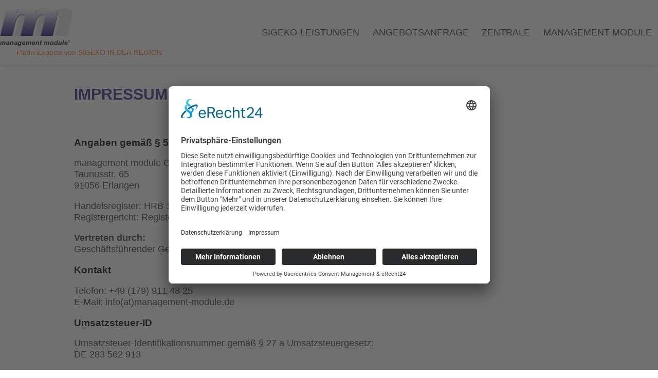

--- FILE ---
content_type: text/html; charset=UTF-8
request_url: https://www.sigeko-in-pforzheim.de/impressum
body_size: 2876
content:
<!DOCTYPE html>
<html lang="de" dir="ltr">
<head>
  <script id="usercentrics-cmp" async data-eu-mode="true" data-settings-id="PQGb6DdBfk6-oe"
          src="https://app.eu.usercentrics.eu/browser-ui/latest/loader.js"></script>
  <script type="application/javascript" src="https://sdp.eu.usercentrics.eu/latest/uc-block.bundle.js"></script>
  <!-- Matomo -->
  <script type="text/plain" data-usercentrics="Matomo (self hosted)">
    var _paq = window._paq = window._paq || [];
    /* tracker methods like "setCustomDimension" should be called before "trackPageView" */
    _paq.push(['trackPageView']);
    _paq.push(['enableLinkTracking']);
    (function () {
      var u = "//kd1.ewc-home.de/apps/analytics/";
      _paq.push(['setTrackerUrl', u + 'matomo.php']);
      _paq.push(['setSiteId', '84']);
      var d = document, g = d.createElement('script'), s = d.getElementsByTagName('script')[0];
      g.async = true;
      g.src = u + 'matomo.js';
      s.parentNode.insertBefore(g, s);
    })();
  </script>
  <!-- End Matomo Code -->
  <meta charset="utf-8" />
<style>#block-m-module-off-canvas, #block-m-module-offcanvas-trigger {--cheese-aside-bg-color: rgba( 50, 38, 132, 1);--cheese-aside-text-color: rgba( 255, 255, 255, 1);--cheese-main-bg-color: rgba( 255, 255, 255, 1);--cheese-main-text-color: rgba( 0, 0, 0, 1);--cheese-trigger-color: rgba( 0, 0, 0, 1);--cheese-trigger-bg-color: rgba( 255, 255, 255, 0);--cheese-scrollbar-color: rgba( 255, 255, 255, 1);}</style>
<style>@media all and (min-width: 992px) {#block-m-module-offcanvas-trigger{ display:none; }}</style>
<meta name="description" content="Impressum Angaben gemäß § 5 TMGmanagement module GmbHTaunusstr. 6591056 ErlangenHandelsregister: HRB 13581Registergericht: Registergericht FürthVertreten durch:Geschäftsführender Gesellschafter: Herr Torsten TeschKontaktTelefon: +49 (179) 911 48 25E-Mail: info(at)management-module.deUmsatzsteuer-IDUmsatzsteuer-Identifikationsnummer gemäß § 27 a Umsatzsteuergesetz:DE 283 562 913" />
<link rel="canonical" href="https://www.sigeko-in-pforzheim.de/impressum" />
<link rel="shortlink" href="https://www.sigeko-in-pforzheim.de/node/16" />
<meta name="robots" content="index" />
<meta name="Generator" content="Drupal 11 (https://www.drupal.org)" />
<meta name="MobileOptimized" content="width" />
<meta name="HandheldFriendly" content="true" />
<meta name="viewport" content="width=device-width, initial-scale=1.0" />
<link rel="icon" href="/sites/default/files/favicon.ico" type="image/vnd.microsoft.icon" />
<script>window.a2a_config=window.a2a_config||{};a2a_config.callbacks=[];a2a_config.overlays=[];a2a_config.templates={};</script>

    <title>Impressum | management module</title>
    <link rel="stylesheet" media="all" href="/sites/default/files/css/css_T9AzCnJ8iJtyTEJq_d5wAadulQMCkW8-Bf-fgRUvnl0.css?delta=0&amp;language=de&amp;theme=m_module&amp;include=eJxli0sOgzAMBS8UmiMh0zzSqP5ItrsIp6dC7Ng9zcyj1tJIZ6V7vHY3zfI2R1VzIR4Hiqxi7ceonW0jXiInD-0lkjzh35FrfiCoGwWeVBBBHfE0au3fz0jI9T0BFAw42w" />
<link rel="stylesheet" media="all" href="/sites/default/files/css/css_jxmBQ2VyGf_V1f_q5ekNV4x1caKCRa89HN28FGKduLk.css?delta=1&amp;language=de&amp;theme=m_module&amp;include=eJxli0sOgzAMBS8UmiMh0zzSqP5ItrsIp6dC7Ng9zcyj1tJIZ6V7vHY3zfI2R1VzIR4Hiqxi7ceonW0jXiInD-0lkjzh35FrfiCoGwWeVBBBHfE0au3fz0jI9T0BFAw42w" />

      <script src="/libraries/fontawesome/js/all.min.js?v=6.4.2" defer></script>
<script src="/libraries/fontawesome/js/v4-shims.min.js?v=6.4.2" defer></script>

</head>
<body class="path-node page-node-type-statische-seite">
<a href="#main-content" class="visually-hidden focusable skip-link">
  Direkt zum Inhalt
</a>

  <div class="dialog-off-canvas-main-canvas" id="off-canvas-page-wrapper" data-off-canvas-main-canvas>
    <header>
  <div class="container">
      <div class="region region-header">
    <div id="block-m-module-brandingderwebsite" class="block block-system block-system-branding-block">
  
    
        <a href="/" rel="home" class="site-logo">
      <img src="/sites/default/files/management-module-logo.webp" alt="Startseite" fetchpriority="high" />
    </a>
          <div class="site-slogan">Platin-Experte von SIGEKO IN DER REGION</div>
  </div>

  </div>

      <div class="region region-primary-menu">
    <nav role="navigation"
     aria-labelledby="block-m-module-hauptnavigation-menu" id="block-m-module-hauptnavigation" class="block block-menu navigation menu--main">
            
  <h2 class="visually-hidden" id="block-m-module-hauptnavigation-menu">Hauptnavigation</h2>
  

        
              <ul class="menu">
                    <li class="menu-item">
        <a href="/leistungen" title="SiGeKo Leistungen" data-drupal-link-system-path="node/5">SiGeKo-Leistungen</a>
              </li>
                <li class="menu-item">
        <a href="/angebotsanfrage" title="Angebotsanfrage für SiGeKo und Arbeitsschutz" data-drupal-link-system-path="node/62265">Angebotsanfrage</a>
              </li>
                <li class="menu-item">
        <a href="/die-zentrale" title="Zentrale für SiGeKo und Arbeitsschutz" data-drupal-link-system-path="node/4304">Zentrale</a>
              </li>
                <li class="menu-item">
        <a href="https://www.management-module.de" class="management-module-remove" target="_blank" title="Experten für SiGeKo und Arbeitsschutz">management module</a>
              </li>
        </ul>
  


  </nav>
<div style="display: none;" class="block-cheeseburgermenu-container block-cheeseburgermenu-container--with-navigation block block-cheeseburger-menu" id="block-m-module-off-canvas">
  
    
      	<div class="cheeseburger-menu__side-menu">
		<div class="cheeseburger-menu__side-trigger" data-cheeseburger-close="true"><?xml version="1.0" encoding="utf-8"?>
<!-- Generator: Adobe Illustrator 19.1.0, SVG Export Plug-In . SVG Version: 6.00 Build 0)  -->
<svg version="1.1" xmlns="http://www.w3.org/2000/svg" xmlns:xlink="http://www.w3.org/1999/xlink" x="0px" y="0px" width="24px"
	 height="24px" viewBox="0 0 24 24" enable-background="new 0 0 24 24" xml:space="preserve">
<g id="Bounding_Boxes">
	<path fill="none" d="M0,0h24v24H0V0z"/>
</g>
<g id="Rounded">
	<path d="M18.3,5.71L18.3,5.71c-0.39-0.39-1.02-0.39-1.41,0L12,10.59L7.11,5.7c-0.39-0.39-1.02-0.39-1.41,0l0,0
		c-0.39,0.39-0.39,1.02,0,1.41L10.59,12L5.7,16.89c-0.39,0.39-0.39,1.02,0,1.41h0c0.39,0.39,1.02,0.39,1.41,0L12,13.41l4.89,4.89
		c0.39,0.39,1.02,0.39,1.41,0l0,0c0.39-0.39,0.39-1.02,0-1.41L13.41,12l4.89-4.89C18.68,6.73,18.68,6.09,18.3,5.71z"/>
</g>
</svg>
</div>

		      						</div>

<div class="cheeseburger-menu__main-navigation-area">
				<div  data-cheeseburger-id="menu-main" >
						<ul
				class="cheeseburger-menu__mainmenu">
															<li  class="menu-link cheeseburger-menu__item main__item cheeseburger-menu__item--is-expanded" data-cheeseburger-default-expand="">
					<a class="cheeseburger-menu__item-label" href="/leistungen">
				<span>SiGeKo-Leistungen</span>
			</a>
		
			</li>

											<li  class="menu-link cheeseburger-menu__item main__item cheeseburger-menu__item--is-expanded" data-cheeseburger-default-expand="">
					<a class="cheeseburger-menu__item-label" href="/angebotsanfrage">
				<span>Angebotsanfrage</span>
			</a>
		
			</li>

											<li  class="menu-link cheeseburger-menu__item main__item cheeseburger-menu__item--is-expanded" data-cheeseburger-default-expand="">
					<a class="cheeseburger-menu__item-label" href="/die-zentrale">
				<span>Zentrale</span>
			</a>
		
			</li>

											<li  class="menu-link cheeseburger-menu__item main__item cheeseburger-menu__item--is-expanded" data-cheeseburger-default-expand="">
					<a class="cheeseburger-menu__item-label management-module-remove" target="_blank" href="https://www.management-module.de">
				<span>management module</span>
			</a>
		
			</li>

							</ul>
		</div>
	</div>


  </div>
<div id="block-m-module-offcanvas-trigger" class="block block-cheeseburger-menu block-cheeseburger-menu-trigger">
  
    
      <div class="block-cheeseburgermenu__trigger-element" data-cheeseburger-id="block-m-module-off-canvas">
    <span></span>
    <span></span>
    <span></span>
</div>

  </div>

  </div>

  </div>
</header>
<main>

  
  <div class="main-content">
    
          <div class="help">
        
      </div>
        
      <div class="region region-content">
    <div data-drupal-messages-fallback class="hidden"></div><div id="block-m-module-seven-system-main" class="block block-system block-system-main-block">
  
    
      
<article data-history-node-id="16" class="node node--type-statische-seite node--view-mode-full">

  
    

  
  <div class="node__content">
    
            <div class="clearfix text-formatted field field--name-body field--type-text-with-summary field--label-hidden field__item"><h2>Impressum</h2><p>&nbsp;</p><h3><strong>Angaben gemäß § 5 TMG</strong></h3><p>management module GmbH<br>Taunusstr. 65<br>91056 Erlangen</p><p>Handelsregister: HRB 13581<br>Registergericht: Registergericht Fürth</p><p><strong>Vertreten durch:</strong><br>Geschäftsführender Gesellschafter: Herr Torsten Tesch</p><h3><strong>Kontakt</strong></h3><p>Telefon: +49 (179) 911 48 25<br>E-Mail: info(at)management-module.de</p><h3><strong>Umsatzsteuer-ID</strong></h3><p>Umsatzsteuer-Identifikationsnummer gemäß § 27 a Umsatzsteuergesetz:<br>DE 283 562 913</p><h3><strong>EU-Streitschlichtung</strong></h3><p>Die Europäische Kommission stellt eine Plattform zur Online-Streitbeilegung (OS) bereit: <a href="https://ec.europa.eu/consumers/odr/">https://ec.europa.eu/consumers/odr/</a>.<br>Unsere E-Mail-Adresse finden Sie oben im Impressum.</p><h3><strong>Verbraucher­streit­beilegung/Universal­schlichtungs­stelle</strong></h3><p>Wir sind nicht bereit oder verpflichtet, an Streitbeilegungsverfahren vor einer Verbraucherschlichtungsstelle teilzunehmen.</p></div>
      
  </div>

</article>

  </div>

  </div>

    
  </div>
</main>
<footer>
  
  <div class="container">
      <div class="region region-footer">
    <nav role="navigation"
     aria-labelledby="block-m-module-fusszeile-menu" id="block-m-module-fusszeile" class="block block-menu navigation menu--footer">
            
  <h2 class="visually-hidden" id="block-m-module-fusszeile-menu">Fußzeile</h2>
  

        
              <ul class="menu">
                    <li class="menu-item menu-item--active-trail">
        <a href="/impressum" title="Impressum" data-drupal-link-system-path="node/16" class="is-active" aria-current="page">Impressum</a>
              </li>
                <li class="menu-item">
        <a href="/datenschutz" title="Datenschutz" data-drupal-link-system-path="node/4807">Datenschutz</a>
              </li>
        </ul>
  


  </nav>
<div id="block-m-module-addtoanyteilenbuttons" class="block block-addtoany block-addtoany-block">
  
    
      <span class="a2a_kit a2a_kit_size_24 addtoany_list" data-a2a-url="https://www.sigeko-in-pforzheim.de/impressum" data-a2a-title="Impressum"><a class="social-btn" target="_blank" href="https://g.page/r/CT3RrVfOefVSEB0/review"><i class="fa-brands fa-google"></i></a><a class="social-btn" target="_blank" href="https://www.instagram.com/managementmodule_gmbh/"><i class="fa-brands fa-instagram"></i></a><a class="social-btn" target="_blank" href="https://www.facebook.com/ManagementModuleGmbh"><i class="fa-brands fa-facebook-f"></i></a><a class="social-btn" target="_blank" href="https://www.linkedin.com/company/management-module-gmbh/?originalSubdomain=de"><i class="fa-brands fa-linkedin-in"></i></a></span>

  </div>

  </div>

  </div>
  
</footer>

  </div>


<script type="application/json" data-drupal-selector="drupal-settings-json">{"path":{"baseUrl":"\/","pathPrefix":"","currentPath":"node\/16","currentPathIsAdmin":false,"isFront":false,"currentLanguage":"de"},"pluralDelimiter":"\u0003","suppressDeprecationErrors":true,"user":{"uid":0,"permissionsHash":"418cca7bc3bbbea8e517f897fd966c90a03c18d3b24783510c5aaf0a83219be2"}}</script>
<script src="/core/assets/vendor/jquery/jquery.min.js?v=4.0.0-beta.2"></script>
<script src="/sites/default/files/js/js_cUAu126VEFkisW_udHpcqzbH27uBaMBYrefJfZyNueg.js?scope=footer&amp;delta=1&amp;language=de&amp;theme=m_module&amp;include=eJx9ikkOgCAMAD-E8CRSoCyGUkNB4-_14MHExNtkZiCEwdBOAw_o2LkN5TOioJs9YbeEbZqP0auoeL9woDChebGWPf01LbmQIkscZkWTKjuoi_hetiEX2OU6KQ"></script>
<script src="https://static.addtoany.com/menu/page.js" defer></script>
<script src="/sites/default/files/js/js_eK_dmnFURNwTyc1KUcmYOJL_0TCqqV-ccmXg6-7-zKo.js?scope=footer&amp;delta=3&amp;language=de&amp;theme=m_module&amp;include=eJx9ikkOgCAMAD-E8CRSoCyGUkNB4-_14MHExNtkZiCEwdBOAw_o2LkN5TOioJs9YbeEbZqP0auoeL9woDChebGWPf01LbmQIkscZkWTKjuoi_hetiEX2OU6KQ"></script>

</body>
</html>


--- FILE ---
content_type: text/css
request_url: https://www.sigeko-in-pforzheim.de/sites/default/files/css/css_jxmBQ2VyGf_V1f_q5ekNV4x1caKCRa89HN28FGKduLk.css?delta=1&language=de&theme=m_module&include=eJxli0sOgzAMBS8UmiMh0zzSqP5ItrsIp6dC7Ng9zcyj1tJIZ6V7vHY3zfI2R1VzIR4Hiqxi7ceonW0jXiInD-0lkjzh35FrfiCoGwWeVBBBHfE0au3fz0jI9T0BFAw42w
body_size: 8727
content:
/* @license MIT https://github.com/necolas/normalize.css/blob/8.0.1/LICENSE.md */
html{line-height:1.15;-webkit-text-size-adjust:100%;}body{margin:0;}main{display:block;}h1{font-size:2em;margin:0.67em 0;}hr{box-sizing:content-box;height:0;overflow:visible;}pre{font-family:monospace,monospace;font-size:1em;}a{background-color:transparent;}abbr[title]{border-bottom:none;text-decoration:underline;text-decoration:underline dotted;}b,strong{font-weight:bolder;}code,kbd,samp{font-family:monospace,monospace;font-size:1em;}small{font-size:80%;}sub,sup{font-size:75%;line-height:0;position:relative;vertical-align:baseline;}sub{bottom:-0.25em;}sup{top:-0.5em;}img{border-style:none;}button,input,optgroup,select,textarea{font-family:inherit;font-size:100%;line-height:1.15;margin:0;}button,input{overflow:visible;}button,select{text-transform:none;}button,[type="button"],[type="reset"],[type="submit"]{-webkit-appearance:button;}button::-moz-focus-inner,[type="button"]::-moz-focus-inner,[type="reset"]::-moz-focus-inner,[type="submit"]::-moz-focus-inner{border-style:none;padding:0;}button:-moz-focusring,[type="button"]:-moz-focusring,[type="reset"]:-moz-focusring,[type="submit"]:-moz-focusring{outline:1px dotted ButtonText;}fieldset{padding:0.35em 0.75em 0.625em;}legend{box-sizing:border-box;color:inherit;display:table;max-width:100%;padding:0;white-space:normal;}progress{vertical-align:baseline;}textarea{overflow:auto;}[type="checkbox"],[type="radio"]{box-sizing:border-box;padding:0;}[type="number"]::-webkit-inner-spin-button,[type="number"]::-webkit-outer-spin-button{height:auto;}[type="search"]{-webkit-appearance:textfield;outline-offset:-2px;}[type="search"]::-webkit-search-decoration{-webkit-appearance:none;}::-webkit-file-upload-button{-webkit-appearance:button;font:inherit;}details{display:block;}summary{display:list-item;}template{display:none;}[hidden]{display:none;}
/* @license GPL-2.0-or-later https://www.drupal.org/licensing/faq */
html{line-height:1.15;-webkit-text-size-adjust:100%;}body{margin:0;}main{display:block;}h1{font-size:2em;margin:0.67em 0;}hr{box-sizing:content-box;height:0;overflow:visible;}pre{font-family:monospace,monospace;font-size:1em;}a{background-color:transparent;}abbr[title]{border-bottom:none;text-decoration:underline;text-decoration:underline dotted;}b,strong{font-weight:bolder;}code,kbd,samp{font-family:monospace,monospace;font-size:1em;}small{font-size:80%;}sub,sup{font-size:75%;line-height:0;position:relative;vertical-align:baseline;}sub{bottom:-0.25em;}sup{top:-0.5em;}img{border-style:none;}button,input,optgroup,select,textarea{font-family:inherit;font-size:100%;line-height:1.15;margin:0;}button,input{overflow:visible;}button,select{text-transform:none;}button,[type=button],[type=reset],[type=submit]{-webkit-appearance:button;}button::-moz-focus-inner,[type=button]::-moz-focus-inner,[type=reset]::-moz-focus-inner,[type=submit]::-moz-focus-inner{border-style:none;padding:0;}button:-moz-focusring,[type=button]:-moz-focusring,[type=reset]:-moz-focusring,[type=submit]:-moz-focusring{outline:1px dotted ButtonText;}fieldset{padding:0.35em 0.75em 0.625em;}legend{box-sizing:border-box;color:inherit;display:table;max-width:100%;padding:0;white-space:normal;}progress{vertical-align:baseline;}textarea{overflow:auto;}[type=checkbox],[type=radio]{box-sizing:border-box;padding:0;}[type=number]::-webkit-inner-spin-button,[type=number]::-webkit-outer-spin-button{height:auto;}[type=search]{-webkit-appearance:textfield;outline-offset:-2px;}[type=search]::-webkit-search-decoration{-webkit-appearance:none;}::-webkit-file-upload-button{-webkit-appearance:button;font:inherit;}details{display:block;}summary{display:list-item;}template{display:none;}[hidden]{display:none;}@font-face{font-family:"Roboto";font-style:normal;font-weight:400;src:url(/themes/m_module/fonts/roboto/roboto-v18-latin-regular.eot);src:local("Roboto"),local("Roboto-Regular"),url(/themes/m_module/fonts/roboto/roboto-v18-latin-regular.eot#iefix) format("embedded-opentype"),url(/themes/m_module/fonts/roboto/roboto-v18-latin-regular.woff2) format("woff2"),url(/themes/m_module/fonts/roboto/roboto-v18-latin-regular.woff) format("woff"),url(/themes/m_module/fonts/roboto/roboto-v18-latin-regular.ttf) format("truetype"),url(/themes/m_module/fonts/roboto/roboto-v18-latin-regular.svg#Roboto) format("svg");}@font-face{font-family:"Roboto";font-style:italic;font-weight:400;src:url(/themes/m_module/fonts/roboto/roboto-v18-latin-italic.eot);src:local("Roboto Italic"),local("Roboto-Italic"),url(/themes/m_module/fonts/roboto/roboto-v18-latin-italic.eot#iefix) format("embedded-opentype"),url(/themes/m_module/fonts/roboto/roboto-v18-latin-italic.woff2) format("woff2"),url(/themes/m_module/fonts/roboto/roboto-v18-latin-italic.woff) format("woff"),url(/themes/m_module/fonts/roboto/roboto-v18-latin-italic.ttf) format("truetype"),url(/themes/m_module/fonts/roboto/roboto-v18-latin-italic.svg#Roboto) format("svg");}@font-face{font-family:"Roboto";font-style:normal;font-weight:700;src:url(/themes/m_module/fonts/roboto/roboto-v18-latin-700.eot);src:local("Roboto Bold"),local("Roboto-Bold"),url(/themes/m_module/fonts/roboto/roboto-v18-latin-700.eot#iefix) format("embedded-opentype"),url(/themes/m_module/fonts/roboto/roboto-v18-latin-700.woff2) format("woff2"),url(/themes/m_module/fonts/roboto/roboto-v18-latin-700.woff) format("woff"),url(/themes/m_module/fonts/roboto/roboto-v18-latin-700.ttf) format("truetype"),url(/themes/m_module/fonts/roboto/roboto-v18-latin-700.svg#Roboto) format("svg");}@font-face{font-family:"Roboto";font-style:italic;font-weight:700;src:url(/themes/m_module/fonts/roboto/roboto-v18-latin-700italic.eot);src:local("Roboto Bold Italic"),local("Roboto-BoldItalic"),url(/themes/m_module/fonts/roboto/roboto-v18-latin-700italic.eot#iefix) format("embedded-opentype"),url(/themes/m_module/fonts/roboto/roboto-v18-latin-700italic.woff2) format("woff2"),url(/themes/m_module/fonts/roboto/roboto-v18-latin-700italic.woff) format("woff"),url(/themes/m_module/fonts/roboto/roboto-v18-latin-700italic.ttf) format("truetype"),url(/themes/m_module/fonts/roboto/roboto-v18-latin-700italic.svg#Roboto) format("svg");}.container,.user-login-form,.field--name-field-customer-logos,.field--name-field-teambox,.field--name-field-contactbox #block-kontaktbox,.field--name-field-contact,.view-referenzen .field--type-entity-reference-revisions .paragraph--type--sitebanner,.field--name-field-sitebanner .paragraph--type--sitebanner{margin:0 auto;max-width:1400px;width:auto;}.field--name-body{margin:0 auto;max-width:992px;padding:1rem;width:auto;}.views-element-container{padding:1rem;}header{background-color:#fff;box-shadow:0 0.125rem 0.25rem rgba(0,0,0,0.075);overflow:unset;padding:0;position:sticky;top:0;width:100%;z-index:100;}header .container,header .user-login-form,header .field--name-field-customer-logos,header .field--name-field-teambox,header .field--name-field-contactbox #block-kontaktbox,.field--name-field-contactbox header #block-kontaktbox,header .field--name-field-contact,header .view-referenzen .field--type-entity-reference-revisions .paragraph--type--sitebanner,.view-referenzen .field--type-entity-reference-revisions header .paragraph--type--sitebanner,header .field--name-field-sitebanner .paragraph--type--sitebanner,.field--name-field-sitebanner header .paragraph--type--sitebanner{align-items:center;display:flex;justify-content:space-between;width:100%;}header .container .region,header .user-login-form .region,header .field--name-field-customer-logos .region,header .field--name-field-teambox .region,header .field--name-field-contactbox #block-kontaktbox .region,.field--name-field-contactbox header #block-kontaktbox .region,header .field--name-field-contact .region,header .view-referenzen .field--type-entity-reference-revisions .paragraph--type--sitebanner .region,.view-referenzen .field--type-entity-reference-revisions header .paragraph--type--sitebanner .region,header .field--name-field-sitebanner .paragraph--type--sitebanner .region,.field--name-field-sitebanner header .paragraph--type--sitebanner .region{padding:1rem;}header .container .region .block-system-branding-block,header .user-login-form .region .block-system-branding-block,header .field--name-field-customer-logos .region .block-system-branding-block,header .field--name-field-teambox .region .block-system-branding-block,header .field--name-field-contactbox #block-kontaktbox .region .block-system-branding-block,.field--name-field-contactbox header #block-kontaktbox .region .block-system-branding-block,header .field--name-field-contact .region .block-system-branding-block,header .view-referenzen .field--type-entity-reference-revisions .paragraph--type--sitebanner .region .block-system-branding-block,.view-referenzen .field--type-entity-reference-revisions header .paragraph--type--sitebanner .region .block-system-branding-block,header .field--name-field-sitebanner .paragraph--type--sitebanner .region .block-system-branding-block,.field--name-field-sitebanner header .paragraph--type--sitebanner .region .block-system-branding-block{text-align:center;}header .container .region .block-system-branding-block img,header .user-login-form .region .block-system-branding-block img,header .field--name-field-customer-logos .region .block-system-branding-block img,header .field--name-field-teambox .region .block-system-branding-block img,header .field--name-field-contactbox #block-kontaktbox .region .block-system-branding-block img,.field--name-field-contactbox header #block-kontaktbox .region .block-system-branding-block img,header .field--name-field-contact .region .block-system-branding-block img,header .view-referenzen .field--type-entity-reference-revisions .paragraph--type--sitebanner .region .block-system-branding-block img,.view-referenzen .field--type-entity-reference-revisions header .paragraph--type--sitebanner .region .block-system-branding-block img,header .field--name-field-sitebanner .paragraph--type--sitebanner .region .block-system-branding-block img,.field--name-field-sitebanner header .paragraph--type--sitebanner .region .block-system-branding-block img{height:auto;max-width:140px;}header .container .region .block-system-branding-block .site-slogan,header .user-login-form .region .block-system-branding-block .site-slogan,header .field--name-field-customer-logos .region .block-system-branding-block .site-slogan,header .field--name-field-teambox .region .block-system-branding-block .site-slogan,header .field--name-field-contactbox #block-kontaktbox .region .block-system-branding-block .site-slogan,.field--name-field-contactbox header #block-kontaktbox .region .block-system-branding-block .site-slogan,header .field--name-field-contact .region .block-system-branding-block .site-slogan,header .view-referenzen .field--type-entity-reference-revisions .paragraph--type--sitebanner .region .block-system-branding-block .site-slogan,.view-referenzen .field--type-entity-reference-revisions header .paragraph--type--sitebanner .region .block-system-branding-block .site-slogan,header .field--name-field-sitebanner .paragraph--type--sitebanner .region .block-system-branding-block .site-slogan,.field--name-field-sitebanner header .paragraph--type--sitebanner .region .block-system-branding-block .site-slogan{color:#fe681b;font-size:90%;padding-left:2rem;white-space:nowrap;}header .container .region-primary-menu > .block-cheeseburger-menu-trigger,header .user-login-form .region-primary-menu > .block-cheeseburger-menu-trigger,header .field--name-field-customer-logos .region-primary-menu > .block-cheeseburger-menu-trigger,header .field--name-field-teambox .region-primary-menu > .block-cheeseburger-menu-trigger,header .field--name-field-contactbox #block-kontaktbox .region-primary-menu > .block-cheeseburger-menu-trigger,.field--name-field-contactbox header #block-kontaktbox .region-primary-menu > .block-cheeseburger-menu-trigger,header .field--name-field-contact .region-primary-menu > .block-cheeseburger-menu-trigger,header .view-referenzen .field--type-entity-reference-revisions .paragraph--type--sitebanner .region-primary-menu > .block-cheeseburger-menu-trigger,.view-referenzen .field--type-entity-reference-revisions header .paragraph--type--sitebanner .region-primary-menu > .block-cheeseburger-menu-trigger,header .field--name-field-sitebanner .paragraph--type--sitebanner .region-primary-menu > .block-cheeseburger-menu-trigger,.field--name-field-sitebanner header .paragraph--type--sitebanner .region-primary-menu > .block-cheeseburger-menu-trigger{position:relative;right:4rem;}@media (min-width:992px){header .container .region,header .user-login-form .region,header .field--name-field-customer-logos .region,header .field--name-field-teambox .region,header .field--name-field-contactbox #block-kontaktbox .region,.field--name-field-contactbox header #block-kontaktbox .region,header .field--name-field-contact .region,header .view-referenzen .field--type-entity-reference-revisions .paragraph--type--sitebanner .region,.view-referenzen .field--type-entity-reference-revisions header .paragraph--type--sitebanner .region,header .field--name-field-sitebanner .paragraph--type--sitebanner .region,.field--name-field-sitebanner header .paragraph--type--sitebanner .region{padding:1rem 0;}header .container .region.region-header,header .user-login-form .region.region-header,header .field--name-field-customer-logos .region.region-header,header .field--name-field-teambox .region.region-header,header .field--name-field-contactbox #block-kontaktbox .region.region-header,.field--name-field-contactbox header #block-kontaktbox .region.region-header,header .field--name-field-contact .region.region-header,header .view-referenzen .field--type-entity-reference-revisions .paragraph--type--sitebanner .region.region-header,.view-referenzen .field--type-entity-reference-revisions header .paragraph--type--sitebanner .region.region-header,header .field--name-field-sitebanner .paragraph--type--sitebanner .region.region-header,.field--name-field-sitebanner header .paragraph--type--sitebanner .region.region-header{margin-right:5rem;width:20%;}header .container .region.region-header .block-system-branding-block,header .user-login-form .region.region-header .block-system-branding-block,header .field--name-field-customer-logos .region.region-header .block-system-branding-block,header .field--name-field-teambox .region.region-header .block-system-branding-block,header .field--name-field-contactbox #block-kontaktbox .region.region-header .block-system-branding-block,.field--name-field-contactbox header #block-kontaktbox .region.region-header .block-system-branding-block,header .field--name-field-contact .region.region-header .block-system-branding-block,header .view-referenzen .field--type-entity-reference-revisions .paragraph--type--sitebanner .region.region-header .block-system-branding-block,.view-referenzen .field--type-entity-reference-revisions header .paragraph--type--sitebanner .region.region-header .block-system-branding-block,header .field--name-field-sitebanner .paragraph--type--sitebanner .region.region-header .block-system-branding-block,.field--name-field-sitebanner header .paragraph--type--sitebanner .region.region-header .block-system-branding-block{text-align:left;}}main{background:url(/themes/m_module/img/management-module-bg-logo.svg);background-color:transparent;background-position:92% 105%;background-repeat:no-repeat;background-size:15vw;padding-bottom:10vh;}@media (min-width:992px){main{background-position:92% 108%;background-size:25vw;padding-bottom:15vh;}}.node__content .field--name-body ul,.node__content .field--name-body table,.node__content .field--name-body p{color:#30373A;font-size:18px;font-weight:400;line-height:1.25em;}.node__content .field--name-body a{color:#322684;font-size:20px;font-weight:600;text-decoration:none;}.node__content .field--name-body a:hover{color:#2b2070;text-decoration:underline;}h2{color:#322684;font-size:25px;font-weight:600;text-transform:uppercase;}@media (min-width:992px){h2{font-size:30px;text-align:left;}}footer{background:#e4e4eb;box-shadow:inset 0 0.125rem 0.25rem rgba(0,0,0,0.075);padding:2rem 0;}footer .container .region-footer,footer .user-login-form .region-footer,footer .field--name-field-customer-logos .region-footer,footer .field--name-field-teambox .region-footer,footer .field--name-field-contactbox #block-kontaktbox .region-footer,.field--name-field-contactbox footer #block-kontaktbox .region-footer,footer .field--name-field-contact .region-footer,footer .view-referenzen .field--type-entity-reference-revisions .paragraph--type--sitebanner .region-footer,.view-referenzen .field--type-entity-reference-revisions footer .paragraph--type--sitebanner .region-footer,footer .field--name-field-sitebanner .paragraph--type--sitebanner .region-footer,.field--name-field-sitebanner footer .paragraph--type--sitebanner .region-footer{align-items:start;display:flex;flex-flow:column wrap;gap:0;justify-content:center;margin:0 auto;max-width:1400px;width:100%;}footer .container .region-footer nav,footer .user-login-form .region-footer nav,footer .field--name-field-customer-logos .region-footer nav,footer .field--name-field-teambox .region-footer nav,footer .field--name-field-contactbox #block-kontaktbox .region-footer nav,.field--name-field-contactbox footer #block-kontaktbox .region-footer nav,footer .field--name-field-contact .region-footer nav,footer .view-referenzen .field--type-entity-reference-revisions .paragraph--type--sitebanner .region-footer nav,.view-referenzen .field--type-entity-reference-revisions footer .paragraph--type--sitebanner .region-footer nav,footer .field--name-field-sitebanner .paragraph--type--sitebanner .region-footer nav,.field--name-field-sitebanner footer .paragraph--type--sitebanner .region-footer nav{flex-grow:1;width:100%;}footer .container .region-footer nav .menu,footer .user-login-form .region-footer nav .menu,footer .field--name-field-customer-logos .region-footer nav .menu,footer .field--name-field-teambox .region-footer nav .menu,footer .field--name-field-contactbox #block-kontaktbox .region-footer nav .menu,.field--name-field-contactbox footer #block-kontaktbox .region-footer nav .menu,footer .field--name-field-contact .region-footer nav .menu,footer .view-referenzen .field--type-entity-reference-revisions .paragraph--type--sitebanner .region-footer nav .menu,.view-referenzen .field--type-entity-reference-revisions footer .paragraph--type--sitebanner .region-footer nav .menu,footer .field--name-field-sitebanner .paragraph--type--sitebanner .region-footer nav .menu,.field--name-field-sitebanner footer .paragraph--type--sitebanner .region-footer nav .menu{align-items:center;display:flex;flex-flow:column;margin:0;}footer .container .region-footer nav .menu .menu-item,footer .user-login-form .region-footer nav .menu .menu-item,footer .field--name-field-customer-logos .region-footer nav .menu .menu-item,footer .field--name-field-teambox .region-footer nav .menu .menu-item,footer .field--name-field-contactbox #block-kontaktbox .region-footer nav .menu .menu-item,.field--name-field-contactbox footer #block-kontaktbox .region-footer nav .menu .menu-item,footer .field--name-field-contact .region-footer nav .menu .menu-item,footer .view-referenzen .field--type-entity-reference-revisions .paragraph--type--sitebanner .region-footer nav .menu .menu-item,.view-referenzen .field--type-entity-reference-revisions footer .paragraph--type--sitebanner .region-footer nav .menu .menu-item,footer .field--name-field-sitebanner .paragraph--type--sitebanner .region-footer nav .menu .menu-item,.field--name-field-sitebanner footer .paragraph--type--sitebanner .region-footer nav .menu .menu-item{display:inline-block;padding:0.5rem 1rem;}footer .container .region-footer nav .menu .menu-item a,footer .user-login-form .region-footer nav .menu .menu-item a,footer .field--name-field-customer-logos .region-footer nav .menu .menu-item a,footer .field--name-field-teambox .region-footer nav .menu .menu-item a,footer .field--name-field-contactbox #block-kontaktbox .region-footer nav .menu .menu-item a,.field--name-field-contactbox footer #block-kontaktbox .region-footer nav .menu .menu-item a,footer .field--name-field-contact .region-footer nav .menu .menu-item a,footer .view-referenzen .field--type-entity-reference-revisions .paragraph--type--sitebanner .region-footer nav .menu .menu-item a,.view-referenzen .field--type-entity-reference-revisions footer .paragraph--type--sitebanner .region-footer nav .menu .menu-item a,footer .field--name-field-sitebanner .paragraph--type--sitebanner .region-footer nav .menu .menu-item a,.field--name-field-sitebanner footer .paragraph--type--sitebanner .region-footer nav .menu .menu-item a{color:#30373A;display:block;font-weight:normal;text-decoration:none;text-transform:unset;}footer .container .region-footer nav .menu .menu-item a:hover,footer .user-login-form .region-footer nav .menu .menu-item a:hover,footer .field--name-field-customer-logos .region-footer nav .menu .menu-item a:hover,footer .field--name-field-teambox .region-footer nav .menu .menu-item a:hover,footer .field--name-field-contactbox #block-kontaktbox .region-footer nav .menu .menu-item a:hover,.field--name-field-contactbox footer #block-kontaktbox .region-footer nav .menu .menu-item a:hover,footer .field--name-field-contact .region-footer nav .menu .menu-item a:hover,footer .view-referenzen .field--type-entity-reference-revisions .paragraph--type--sitebanner .region-footer nav .menu .menu-item a:hover,.view-referenzen .field--type-entity-reference-revisions footer .paragraph--type--sitebanner .region-footer nav .menu .menu-item a:hover,footer .field--name-field-sitebanner .paragraph--type--sitebanner .region-footer nav .menu .menu-item a:hover,.field--name-field-sitebanner footer .paragraph--type--sitebanner .region-footer nav .menu .menu-item a:hover,footer .container .region-footer nav .menu .menu-item a:active,footer .user-login-form .region-footer nav .menu .menu-item a:active,footer .field--name-field-customer-logos .region-footer nav .menu .menu-item a:active,footer .field--name-field-teambox .region-footer nav .menu .menu-item a:active,footer .field--name-field-contactbox #block-kontaktbox .region-footer nav .menu .menu-item a:active,.field--name-field-contactbox footer #block-kontaktbox .region-footer nav .menu .menu-item a:active,footer .field--name-field-contact .region-footer nav .menu .menu-item a:active,footer .view-referenzen .field--type-entity-reference-revisions .paragraph--type--sitebanner .region-footer nav .menu .menu-item a:active,.view-referenzen .field--type-entity-reference-revisions footer .paragraph--type--sitebanner .region-footer nav .menu .menu-item a:active,footer .field--name-field-sitebanner .paragraph--type--sitebanner .region-footer nav .menu .menu-item a:active,.field--name-field-sitebanner footer .paragraph--type--sitebanner .region-footer nav .menu .menu-item a:active{color:#322684;}footer .container .region-footer .block-addtoany,footer .user-login-form .region-footer .block-addtoany,footer .field--name-field-customer-logos .region-footer .block-addtoany,footer .field--name-field-teambox .region-footer .block-addtoany,footer .field--name-field-contactbox #block-kontaktbox .region-footer .block-addtoany,.field--name-field-contactbox footer #block-kontaktbox .region-footer .block-addtoany,footer .field--name-field-contact .region-footer .block-addtoany,footer .view-referenzen .field--type-entity-reference-revisions .paragraph--type--sitebanner .region-footer .block-addtoany,.view-referenzen .field--type-entity-reference-revisions footer .paragraph--type--sitebanner .region-footer .block-addtoany,footer .field--name-field-sitebanner .paragraph--type--sitebanner .region-footer .block-addtoany,.field--name-field-sitebanner footer .paragraph--type--sitebanner .region-footer .block-addtoany{display:flex;flex-grow:1;justify-content:center;margin-top:2rem;width:100%;}@media (min-width:992px){footer{padding:1rem;}footer .container .region-footer,footer .user-login-form .region-footer,footer .field--name-field-customer-logos .region-footer,footer .field--name-field-teambox .region-footer,footer .field--name-field-contactbox #block-kontaktbox .region-footer,.field--name-field-contactbox footer #block-kontaktbox .region-footer,footer .field--name-field-contact .region-footer,footer .view-referenzen .field--type-entity-reference-revisions .paragraph--type--sitebanner .region-footer,.view-referenzen .field--type-entity-reference-revisions footer .paragraph--type--sitebanner .region-footer,footer .field--name-field-sitebanner .paragraph--type--sitebanner .region-footer,.field--name-field-sitebanner footer .paragraph--type--sitebanner .region-footer{align-items:start;display:flex;flex-flow:row nowrap;gap:0;justify-content:space-between;margin:0 auto;}footer .container .region-footer nav,footer .user-login-form .region-footer nav,footer .field--name-field-customer-logos .region-footer nav,footer .field--name-field-teambox .region-footer nav,footer .field--name-field-contactbox #block-kontaktbox .region-footer nav,.field--name-field-contactbox footer #block-kontaktbox .region-footer nav,footer .field--name-field-contact .region-footer nav,footer .view-referenzen .field--type-entity-reference-revisions .paragraph--type--sitebanner .region-footer nav,.view-referenzen .field--type-entity-reference-revisions footer .paragraph--type--sitebanner .region-footer nav,footer .field--name-field-sitebanner .paragraph--type--sitebanner .region-footer nav,.field--name-field-sitebanner footer .paragraph--type--sitebanner .region-footer nav{width:85%;}footer .container .region-footer nav .menu,footer .user-login-form .region-footer nav .menu,footer .field--name-field-customer-logos .region-footer nav .menu,footer .field--name-field-teambox .region-footer nav .menu,footer .field--name-field-contactbox #block-kontaktbox .region-footer nav .menu,.field--name-field-contactbox footer #block-kontaktbox .region-footer nav .menu,footer .field--name-field-contact .region-footer nav .menu,footer .view-referenzen .field--type-entity-reference-revisions .paragraph--type--sitebanner .region-footer nav .menu,.view-referenzen .field--type-entity-reference-revisions footer .paragraph--type--sitebanner .region-footer nav .menu,footer .field--name-field-sitebanner .paragraph--type--sitebanner .region-footer nav .menu,.field--name-field-sitebanner footer .paragraph--type--sitebanner .region-footer nav .menu{flex-flow:row nowrap;justify-content:flex-end;margin:0;padding:0;}footer .container .region-footer .block-addtoany,footer .user-login-form .region-footer .block-addtoany,footer .field--name-field-customer-logos .region-footer .block-addtoany,footer .field--name-field-teambox .region-footer .block-addtoany,footer .field--name-field-contactbox #block-kontaktbox .region-footer .block-addtoany,.field--name-field-contactbox footer #block-kontaktbox .region-footer .block-addtoany,footer .field--name-field-contact .region-footer .block-addtoany,footer .view-referenzen .field--type-entity-reference-revisions .paragraph--type--sitebanner .region-footer .block-addtoany,.view-referenzen .field--type-entity-reference-revisions footer .paragraph--type--sitebanner .region-footer .block-addtoany,footer .field--name-field-sitebanner .paragraph--type--sitebanner .region-footer .block-addtoany,.field--name-field-sitebanner footer .paragraph--type--sitebanner .region-footer .block-addtoany{justify-content:end;margin-top:0;width:15%;}}.view-referenzen .field--type-entity-reference-revisions,.field--name-field-sitebanner{background:#e4e4eb;}.view-referenzen .field--type-entity-reference-revisions .paragraph--type--sitebanner,.field--name-field-sitebanner .paragraph--type--sitebanner{align-items:stretch;display:flex;flex-flow:column wrap;min-height:100px;}.view-referenzen .field--type-entity-reference-revisions .paragraph--type--sitebanner .field--name-field-banner-headline,.field--name-field-sitebanner .paragraph--type--sitebanner .field--name-field-banner-headline{background:#322684;color:#fff;flex-grow:1;font-size:40px;padding:1rem 0;position:relative;text-align:center;text-transform:uppercase;}.view-referenzen .field--type-entity-reference-revisions .paragraph--type--sitebanner .field--name-field-banner-headline:after,.field--name-field-sitebanner .paragraph--type--sitebanner .field--name-field-banner-headline:after{display:none;}.view-referenzen .field--type-entity-reference-revisions .paragraph--type--sitebanner .field--name-field-banner-subheadline,.field--name-field-sitebanner .paragraph--type--sitebanner .field--name-field-banner-subheadline{color:#30373A;flex-grow:1;font-size:20px;font-weight:600;padding:0.5rem 0;text-align:center;}@media (min-width:992px){.view-referenzen .field--type-entity-reference-revisions,.field--name-field-sitebanner{background:linear-gradient(90deg,rgba(50,38,132,0.5) 30%,#e4e4eb 30%);}.view-referenzen .field--type-entity-reference-revisions .paragraph--type--sitebanner,.field--name-field-sitebanner .paragraph--type--sitebanner{flex-flow:row nowrap;min-height:200px;}.view-referenzen .field--type-entity-reference-revisions .paragraph--type--sitebanner .field--name-field-banner-headline,.field--name-field-sitebanner .paragraph--type--sitebanner .field--name-field-banner-headline{align-items:center;display:inline-flex;font-size:50px;justify-content:right;padding:0 6rem;}.view-referenzen .field--type-entity-reference-revisions .paragraph--type--sitebanner .field--name-field-banner-headline:after,.field--name-field-sitebanner .paragraph--type--sitebanner .field--name-field-banner-headline:after{background-color:#fff;content:"";display:block;height:8px;position:absolute;right:-52px;width:105px;}.view-referenzen .field--type-entity-reference-revisions .paragraph--type--sitebanner .field--name-field-banner-subheadline,.field--name-field-sitebanner .paragraph--type--sitebanner .field--name-field-banner-subheadline{align-items:center;display:inline-flex;font-size:30px;justify-content:left;padding:0 6rem;text-align:left;}.view-id-referenzen .field--name-field-paragraph{margin:-1rem -1rem 0 -1rem;}}.field--name-field-carousel-headline{color:#322684;font-size:25px;font-weight:600;margin:0 auto;max-width:992px;padding:1rem 0;text-transform:uppercase;}@media (min-width:992px){.field--name-field-carousel-headline{font-size:30px;padding:2rem 0;text-align:left;}}.slick .slick__arrow .slick-arrow:before{color:#fff;}.slick .slick-list .slick__slide .field--name-field-slider-image-text{color:#30373A;font-size:95%;padding:0.5rem 0;text-align:center;}@media (min-width:768px){.slick .slick__arrow .slick-arrow:before{color:#322684;}.slick .slick-list .slick__slide{padding-right:5px;}}.body--has-active-cheese{overflow:hidden;overscroll-behavior-y:contain;}.block-cheeseburgermenu-trigger-container{display:flex;}.block-cheeseburgermenu__trigger-element{min-height:40px;min-width:40px;background:var(--cheese-trigger-bg-color);position:relative;}.block-cheeseburgermenu__trigger-element span{background:var(--cheese-trigger-color);height:2px;left:50%;position:absolute;transform:translateX(-50%);transition:width 0.25s;width:24px;}.block-cheeseburgermenu__trigger-element span:nth-of-type(1){top:12px;}.block-cheeseburgermenu__trigger-element span:nth-of-type(2){top:19px;}.block-cheeseburgermenu__trigger-element span:nth-of-type(3){top:26px;}.block-cheeseburgermenu__trigger-element:active,.block-cheeseburgermenu__trigger-element:hover{cursor:pointer;}.block-cheeseburgermenu__trigger-element:active span,.block-cheeseburgermenu__trigger-element:hover span{width:calc(24px + 5px);}.cheeseburger-menu__backdrop{transition:opacity 0.3s ease;transition:background-color 0.25s;transition-delay:0.3s;z-index:90;}.cheeseburger-menu__backdrop--active{background-color:rgba(0,0,0,0.5);height:100vh;left:0;position:fixed;top:0;width:100vw;}.block-cheeseburgermenu-container{background:var(--cheese-main-bg-color);box-sizing:border-box;color:var(--cheese-main-text-color);left:0;max-width:100%;overflow:hidden;position:fixed;top:0;transform:translateX(-100%);transition:all 0.3s ease;width:350px;}.block-cheeseburgermenu-container *{box-sizing:border-box;}.block-cheeseburgermenu-container--is-open{transform:translateX(0);z-index:201;}.block-cheeseburgermenu-container--is-open .cheeseburger-menu__side-menu{transform:translateX(0);}.block-cheeseburgermenu-container--with-navigation{padding-right:75px;}.cheeseburger-menu__item{display:flex;flex-flow:row wrap;overflow:hidden;transition:all 0.3s ease;}.cheeseburger-menu__item > ul{flex:1 0 100%;height:0;position:relative;will-change:height;}.cheeseburger-menu__item--is-expanded > ul{height:auto;}.cheeseburger-menu__item--is-expanded ul{background-color:rgba(0,0,0,0.1);}.cheeseburger-menu__item.in-active-trail > a{color:#322684;text-decoration:none;}.cheeseburger-menu__item.in-active-trail > a:before{background:#322684;content:"";height:1px;width:10px;margin:8px 3px 0 0;}.cheeseburger-menu__item-label{min-height:40px;min-width:40px;align-items:center;border:none;color:var(--cheese-main-text-color);display:flex;flex:1 0 auto;max-width:calc(100% - 40px);text-decoration:none;text-transform:uppercase;}.cheeseburger-menu__item-label:hover{border:none;color:#322684;cursor:pointer;text-decoration:none;}.cheeseburger-menu__item-label:visited,.cheeseburger-menu__item-label:hover{color:var(--cheese-main-text-color);}.cheeseburger-menu__submenu-trigger{min-height:40px;min-width:40px;align-items:center;display:flex;transition:all 0.3s ease;}.cheeseburger-menu__main-navigation-area{height:100vh;overflow-x:hidden;overflow-y:overlay;padding-bottom:150px;scrollbar-color:var(--cheese-srcollbar-color) transparent;scrollbar-width:thin;}.cheeseburger-menu__main-navigation-area::-webkit-scrollbar{width:6px;}.cheeseburger-menu__main-navigation-area::-webkit-scrollbar-track{background:transparent;}.cheeseburger-menu__main-navigation-area::-webkit-scrollbar-thumb{background-color:var(--cheese-srcollbar-color);}.cheeseburger-menu__main-navigation-area > div{border-bottom:1px solid rgba(0,0,0,0.2);margin-bottom:24px;transition:all 0.45s ease;}.cheeseburger-menu__main-navigation-area > div:last-child{border-bottom:0;}.cheeseburger-menu__main-navigation-area ul,.cheeseburger-menu__main-navigation-area ol{padding:0;}.cheeseburger-menu__side-menu{background:var(--cheese-aside-bg-color);color:var(--cheese-aside-text-color);height:100%;max-height:100%;overflow:auto;position:fixed;right:0;top:0;transform:translateX(100%);transition:all 0.3s ease;}.cheeseburger-menu__side-menu-item{display:flex;flex-direction:column;font-weight:bold;justify-content:center;min-height:calc(75px - 10px);text-align:center;transition:all 0.3s ease;width:75px;}.cheeseburger-menu__side-menu-item img,.cheeseburger-menu__side-menu-item svg{display:block;fill:var(--cheese-aside-text-color);margin:0 auto 6px auto;max-height:40px;max-width:90%;}.cheeseburger-menu__side-menu-item span{font-size:10px;line-height:1.2;padding-left:3px;padding-right:3px;}.cheeseburger-menu__side-menu-item:hover{cursor:pointer;}.cheeseburger-menu__side-trigger{min-height:40px;min-width:40px;display:flex;flex-direction:column;justify-content:center;margin-bottom:18px;min-height:calc(75px - 10px);}.cheeseburger-menu__side-trigger svg{fill:var(--cheese-aside-text-color);margin:0 auto;}.cheeseburger-menu__side-trigger:hover{cursor:pointer;}.cheeseburger-menu__title{padding:12px;text-transform:uppercase;}.cheeseburger-menu__title--collapsible .cheeseburger-menu__title{position:relative;transition:ease 0.35s;}.cheeseburger-menu__title--collapsible .cheeseburger-menu__title:before,.cheeseburger-menu__title--collapsible .cheeseburger-menu__title:after{background:var(--cheese-main-text-color);border-radius:0;content:" ";height:8px;position:absolute;top:calc(50% - 4px);transition:ease 0.35s;width:2px;}.cheeseburger-menu__title--collapsible .cheeseburger-menu__title:before{right:12px;transform:rotate(45deg);}.cheeseburger-menu__title--collapsible .cheeseburger-menu__title:after{right:16px;transform:rotate(-45deg);}.cheeseburger-menu__title--expanded .cheeseburger-menu__title:before,.cheeseburger-menu__title--expanded .cheeseburger-menu__title:after{height:14px;right:14px;top:calc(50% - 8px);}.cheeseburger-menu__title--expanded .cheeseburger-menu__title:before{transform:rotate(-45deg);}.cheeseburger-menu__title--expanded .cheeseburger-menu__title:after{transform:rotate(45deg);}.cheeseburger-menu__submenu{padding-left:12px !important;}.cheeseburger-menu__mainmenu > li{padding-left:12px;}.cheeseburger-menu__mainmenu > li.cheeseburger-parent{padding-left:0;}.cheeseburger-menu__mainmenu > li.cheeseburger-parent .cheeseburger-menu__item-label{padding-left:12px;}.cheeseburger-menu__mainmenu--invisible{display:none;}.toolbar-fixed .block-cheeseburgermenu-container{top:0px;}.toolbar-fixed.toolbar-tray-open .block-cheeseburgermenu-container{top:0px;}.dropdown{margin:20px 23.5294117647px;position:relative;transition:ease 0.35s;}.dropdown:before,.dropdown:after{background:var(--cheese-main-text-color);border-radius:0;content:" ";height:8px;position:absolute;top:-4px;transition:ease 0.35s;width:2px;}.dropdown:before{left:3px;transform:rotate(45deg);}.dropdown:after{left:-2px;transform:rotate(-45deg);}.cheeseburger-menu__item--is-expanded > .cheeseburger-menu__submenu-trigger .dropdown:before,.cheeseburger-menu__item--is-expanded > .cheeseburger-menu__submenu-trigger .dropdown:after{height:14px;left:0;top:-7px;}.cheeseburger-menu__item--is-expanded > .cheeseburger-menu__submenu-trigger .dropdown:before{transform:rotate(-45deg);}.cheeseburger-menu__item--is-expanded > .cheeseburger-menu__submenu-trigger .dropdown:after{transform:rotate(45deg);}.field--name-field-contact{grid-area:4/1/5/2;display:flex;padding:1rem;width:100%;}.field--name-field-contact .block-webform .webform-header h2{color:#322684;font-size:30px;font-weight:600;margin:1rem 0;text-align:center;text-transform:uppercase;}.field--name-field-contact .block-webform .webform-info{color:#30373A;line-height:1.25em;font-size:18px;}.field--name-field-contact .block-webform .contactform{align-content:flex-start;display:flex;flex-flow:row wrap;gap:20px 2%;justify-content:space-between;}.field--name-field-contact .block-webform .contactform .form-type-textfield,.field--name-field-contact .block-webform .contactform .form-type-email{height:50px;position:relative;width:100%;}.field--name-field-contact .block-webform .contactform .form-type-textfield .form-text,.field--name-field-contact .block-webform .contactform .form-type-textfield .form-email,.field--name-field-contact .block-webform .contactform .form-type-textfield .form-textarea,.field--name-field-contact .block-webform .contactform .form-type-email .form-text,.field--name-field-contact .block-webform .contactform .form-type-email .form-email,.field--name-field-contact .block-webform .contactform .form-type-email .form-textarea{border-bottom-width:1px;border-color:#e4e4eb;border-left-width:0;border-right-width:0;border-top-width:0;position:absolute;top:0;width:100%;}.field--name-field-contact .block-webform .contactform .form-type-textfield .form-text:focus-visible,.field--name-field-contact .block-webform .contactform .form-type-textfield .form-email:focus-visible,.field--name-field-contact .block-webform .contactform .form-type-textfield .form-textarea:focus-visible,.field--name-field-contact .block-webform .contactform .form-type-email .form-text:focus-visible,.field--name-field-contact .block-webform .contactform .form-type-email .form-email:focus-visible,.field--name-field-contact .block-webform .contactform .form-type-email .form-textarea:focus-visible{border-bottom-width:1px;border-color:#322684;border-left-width:0;border-right-width:0;border-top-width:0;outline:none;}.field--name-field-contact .block-webform .contactform .form-type-textfield label,.field--name-field-contact .block-webform .contactform .form-type-email label{color:#4E585D;position:absolute;top:30px;}.field--name-field-contact .block-webform .contactform label.form-required:after{background-image:none;color:#322684;content:"*";font-size:100%;}.field--name-field-contact .block-webform .contactform .form-item-data-approval{color:#4E585D;}.field--name-field-contact .block-webform .contactform .form-item-data-approval .description{line-height:1.5em;margin-left:0;width:75%;}.field--name-field-contact .block-webform input[type=submit]{background-color:#fff;border:1px solid #30373A;color:#30373A;padding:10px;transition:all 500ms;}.field--name-field-contact .block-webform input[type=submit]:hover{background-color:#e6e6e6;cursor:pointer;}.field--name-field-contact .block-webform input[type=submit].button--primary{background-color:#322684;border:1px solid #322684;color:#fff;text-transform:uppercase;}.field--name-field-contact .block-webform input[type=submit].button--primary:hover{background-color:#231b5c;}@media (min-width:992px){.field--name-field-contact{padding:3rem 1rem;grid-area:3/1/4/3;}.field--name-field-contact .block-webform{margin:0 auto;max-width:992px;width:auto;}.field--name-field-contact .block-webform .contactform .form-type-textfield,.field--name-field-contact .block-webform .contactform .form-type-email{width:48%;}}.field--name-field-contactbox{background-color:#e4e4eb;margin-bottom:2rem;padding:2rem 1rem;width:100%;}.field--name-field-contactbox #block-kontaktbox{color:#30373A;display:grid;flex-direction:column;grid-template-columns:1fr;grid-template-rows:repeat(4,auto);padding:1rem;}.field--name-field-contactbox #block-kontaktbox .field--name-field-contact-information{grid-area:1/1/2/2;display:flex;flex-direction:column;margin-bottom:2rem;text-align:center;}.field--name-field-contactbox #block-kontaktbox .field--name-field-contact-information h2{margin-top:0;}.field--name-field-contactbox #block-kontaktbox .field--name-field-contact-information p{margin-top:0;}.field--name-field-contactbox #block-kontaktbox .field--name-field-contact-information p strong{color:#322684;}.field--name-field-contactbox #block-kontaktbox .field--name-field-contact-information p a{color:#30373A;text-decoration:none;}.field--name-field-contactbox #block-kontaktbox .field--name-field-contact-information p a:hover{color:#322684;}.field--name-field-contactbox #block-kontaktbox .field--name-field-employees{grid-area:2/1/5/2;align-items:center;display:flex;flex-direction:column;flex-grow:1;justify-content:center;row-gap:20px;}.field--name-field-contactbox #block-kontaktbox .field--name-field-employees .field__item{max-width:300px;width:auto;}.field--name-field-contactbox #block-kontaktbox .field--name-field-employees .field__item .field--name-field-image{border-radius:100%;text-align:center;}.field--name-field-contactbox #block-kontaktbox .field--name-field-employees .field__item .field--name-field-image img{background-color:#fff;border-radius:100%;height:auto;max-width:300px;width:100%;}.field--name-field-contactbox #block-kontaktbox .field--name-field-employees .field__item .field--name-field-name,.field--name-field-contactbox #block-kontaktbox .field--name-field-employees .field__item .field--name-field-phone,.field--name-field-contactbox #block-kontaktbox .field--name-field-employees .field__item .field--name-field-e-mail,.field--name-field-contactbox #block-kontaktbox .field--name-field-employees .field__item .field--name-field-job-description{margin:0 auto;text-align:center;width:100%;}.field--name-field-contactbox #block-kontaktbox .field--name-field-employees .field__item .field--name-field-name{color:#322684;font-weight:bold;margin-top:2rem;}@media (min-width:992px){.field--name-field-contactbox{padding:2rem 0;}.field--name-field-contactbox #block-kontaktbox{flex-direction:row;grid-template-columns:repeat(2,auto);grid-template-rows:1fr;}.field--name-field-contactbox #block-kontaktbox .field--name-field-contact-information{grid-area:1/1/2/2;text-align:left;}.field--name-field-contactbox #block-kontaktbox .field--name-field-employees{grid-area:1/2/2/2;align-items:start;flex-direction:row;justify-content:space-between;row-gap:0;}}.field--name-field-countup{background:#e4e4eb;box-shadow:0px 0px 5px 0px rgba(0,0,0,0.5);display:flex;flex-flow:column wrap;justify-content:center;margin:1rem 0;padding:1rem 0;}.field--name-field-countup .field__item .field--name-field-counter{color:#322684;font-size:40px;font-weight:700;text-align:center;}.field--name-field-countup .field__item .field--name-field-counter-description{font-size:24px;font-weight:600;margin-bottom:2rem;text-align:center;}@media (min-width:992px){.field--name-field-countup{flex-flow:row nowrap;justify-content:space-between;margin:4rem 0;padding:2rem 4rem;}.field--name-field-countup .field__item .field--name-field-counter{text-align:left;}.field--name-field-countup .field__item .field--name-field-counter-description{margin-bottom:0;text-align:left;}}.paragraph--type--hero-banner{background-color:transparent;background-position:center center;background-repeat:no-repeat;background-size:cover;display:flex;align-items:end;height:calc(100vh - 437.5px);padding:5rem 0;width:100%;}.paragraph--type--hero-banner .field--name-field-hero-banner-headline{margin:0 auto;max-width:1400px;width:90%;color:white;font-size:calc(24px + 2vw);font-style:italic;font-weight:bold;position:relative;text-transform:lowercase;}@media (min-width:992px){.paragraph--type--hero-banner{padding:2% 0;}}header nav{display:none;}@media (min-width:992px){header nav{display:flex;}header nav.menu--main{flex-grow:1;width:100%;}header nav.menu--main .menu{display:flex;flex-flow:row wrap;justify-content:start;margin:0;}header nav.menu--main .menu .menu-item{display:inline-block;padding:0.25rem 0.75rem;}header nav.menu--main .menu .menu-item a{color:#30373A;display:block;font-size:18px;padding:0.25rem 0 0.25rem 0.1rem;position:relative;text-decoration:none;text-transform:uppercase;}header nav.menu--main .menu .menu-item a:before{background:#fff;bottom:9px;content:"";height:2px;left:-10px;position:absolute;width:10px;}header nav.menu--main .menu .menu-item a.is-active,header nav.menu--main .menu .menu-item a:hover{color:#322684;}header nav.menu--main .menu .menu-item a.is-active:before,header nav.menu--main .menu .menu-item a:hover:before{background:#322684;}}.view-id-referenzen .view-header .field--name-body ul{color:#30373A;font-size:18px;font-weight:400;line-height:1.25em;list-style:none outside;max-width:992px;margin:0;padding:0;}.view-id-referenzen .view-header .field--name-body ul li{margin-bottom:1em;padding-left:1em;}.view-id-referenzen .view-header .field--name-body ul li:nth-child(1),.view-id-referenzen .view-header .field--name-body ul li:nth-child(2),.view-id-referenzen .view-header .field--name-body ul li:nth-child(3){text-indent:-1em;}.view-id-referenzen .view-header .field--name-body ul li:nth-child(1):before,.view-id-referenzen .view-header .field--name-body ul li:nth-child(2):before,.view-id-referenzen .view-header .field--name-body ul li:nth-child(3):before{content:"... ";}.view-id-referenzen .views-view-responsive-grid,.view-id-referenzen .field--name-body,.view-id-referenzen .view-filters{margin:0 auto;max-width:1400px;}.view-id-referenzen .view-filters .form--inline{display:flex;flex-flow:row nowrap;}.view-id-referenzen .view-filters .form--inline input.form-text{background-color:#fff;border:1px solid #e4e4eb;color:#322684;max-width:587px;padding:10px;transition:all 500ms;width:31vw;}.view-id-referenzen .view-filters .form--inline input.form-text:focus-within,.view-id-referenzen .view-filters .form--inline input.form-text:hover{background-color:#fcfcfc;border:1px solid #322684;outline:none;}.view-id-referenzen .view-filters .form--inline input[type=submit]{background-color:#fff;border:1px solid #322684;color:#322684;padding:10px;transition:all 500ms;}.view-id-referenzen .view-filters .form--inline input[type=submit]:hover{background-color:#e6e6e6;cursor:pointer;}.view-id-referenzen .views-view-responsive-grid__item{background:#f3f3f6;}.view-id-referenzen .views-view-responsive-grid__item .views-view-responsive-grid__item-inner{padding:1rem;}.view-id-referenzen .views-view-responsive-grid__item .views-view-responsive-grid__item-inner h2{color:#322684;font-size:20px;margin:0;max-width:calc(100% - 200px);text-transform:unset;}.view-id-referenzen .views-view-responsive-grid__item .views-view-responsive-grid__item-inner .field{line-height:1.25em;}.view-id-referenzen .views-view-responsive-grid__item .views-view-responsive-grid__item-inner .field--name-field-subheadline{margin-bottom:1rem;}.view-id-referenzen .views-view-responsive-grid__item .views-view-responsive-grid__item-inner article{position:relative;}.view-id-referenzen .views-view-responsive-grid__item .views-view-responsive-grid__item-inner article .field--name-field-project-image{position:relative;}.view-id-referenzen .views-view-responsive-grid__item .views-view-responsive-grid__item-inner article .field--name-field-project-image .colorbox{display:block;position:relative;}.view-id-referenzen .views-view-responsive-grid__item .views-view-responsive-grid__item-inner article .field--name-field-project-image .colorbox:before{content:url("data:image/svg+xml,%3Csvg xmlns='http://www.w3.org/2000/svg' height='24' width='24' viewBox='0 0 512 512'%3E%3Cpath fill='%23e4e4eb' d='M416 208c0 45.9-14.9 88.3-40 122.7L502.6 457.4c12.5 12.5 12.5 32.8 0 45.3s-32.8 12.5-45.3 0L330.7 376c-34.4 25.2-76.8 40-122.7 40C93.1 416 0 322.9 0 208S93.1 0 208 0S416 93.1 416 208zM208 352a144 144 0 1 0 0-288 144 144 0 1 0 0 288z'/%3E%3C/svg%3E%0A");display:block;left:1rem;position:absolute;right:unset;top:2rem;}.view-id-referenzen .views-view-responsive-grid__item .views-view-responsive-grid__item-inner article .field--name-field-project-image img{margin-top:1rem;max-width:200px;}.view-id-referenzen .views-view-responsive-grid__item .views-view-responsive-grid__item-inner article .node__content .field--type-string{display:flex;flex-flow:row nowrap;justify-content:space-between;width:100%;}.view-id-referenzen .views-view-responsive-grid__item .views-view-responsive-grid__item-inner article .node__content .field--type-string .field__label{overflow:hidden;text-overflow:ellipsis;white-space:nowrap;width:45%;}.view-id-referenzen .views-view-responsive-grid__item .views-view-responsive-grid__item-inner article .node__content .field--type-string .field__item{width:65%;}.view-id-referenzen .pager .pager__item a{color:#30373A;text-decoration:none;}.view-id-referenzen .pager .pager__item a:hover{color:#322684;}.view-id-referenzen .pager .pager__item.is-active a{color:#322684;}@media (min-width:992px){.view-id-referenzen .views-view-responsive-grid__item .views-view-responsive-grid__item-inner h2{font-size:26px;}.view-id-referenzen .views-view-responsive-grid__item .views-view-responsive-grid__item-inner article .field--name-field-project-image{position:absolute;right:0;top:0;}.view-id-referenzen .views-view-responsive-grid__item .views-view-responsive-grid__item-inner article .field--name-field-project-image .colorbox:before{left:unset;position:absolute;right:0;top:0;}.view-id-referenzen .views-view-responsive-grid__item .views-view-responsive-grid__item-inner article .field--name-field-project-image img{margin-right:-1rem;margin-top:-1rem;max-height:220px;width:auto;}.view-id-referenzen .views-view-responsive-grid__item .views-view-responsive-grid__item-inner article .node__content .field--type-string{display:flex;flex-flow:row nowrap;justify-content:space-between;width:calc(100% - 200px);}.view-id-referenzen .views-view-responsive-grid__item .views-view-responsive-grid__item-inner article .node__content .field--type-string .field__label{overflow:hidden;text-overflow:ellipsis;white-space:nowrap;width:38%;}.view-id-referenzen .views-view-responsive-grid__item .views-view-responsive-grid__item-inner article .node__content .field--type-string .field__item{width:62%;}}.block-addtoany-block .social-btn{color:#30373A;margin-left:1rem;}.block-addtoany-block .a2a_dd addtoany_share{display:none !important;}.field--name-field-teambox #block-blockfurteamvorstellung{align-items:flex-start;align-items:center;display:flex;flex-flow:column wrap;justify-content:space-between;}.field--name-field-teambox #block-blockfurteamvorstellung .field--name-field-teamimage{width:auto;}.field--name-field-teambox #block-blockfurteamvorstellung .field--name-field-teamimage img{height:100%;max-width:100%;width:100%;}@media (min-width:992px){.field--name-field-teambox #block-blockfurteamvorstellung{flex-flow:row nowrap;gap:20px;margin:2rem 0;}.field--name-field-teambox #block-blockfurteamvorstellung .field--name-body{width:50%;}.field--name-field-teambox #block-blockfurteamvorstellung .field--name-field-teamimage{width:50%;}.field--name-field-teambox #block-blockfurteamvorstellung .field--name-field-teamimage img{height:auto;max-width:100%;width:100%;}}.field--name-field-customer-logo-headline{color:#322684;font-size:25px;font-weight:600;margin:0 auto;max-width:1400px;padding:1rem 0;text-transform:uppercase;}.field--name-field-customer-logos{align-items:center;background-color:#fff;display:flex;flex-flow:row wrap;gap:40px;justify-content:start;margin-bottom:2rem;padding:1rem;width:100%;}.field--name-field-customer-logos .field--name-field-customer-link{display:none;}.field--name-field-customer-logos .paragraph--type--customer-logo .field--name-field-customer-logo{max-width:250px;width:100%;}.field--name-field-customer-logos .paragraph--type--customer-logo .field--name-field-customer-logo img{filter:grayscale(100%);height:auto;transition:0.5s;width:100%;}.field--name-field-customer-logos .paragraph--type--customer-logo .field--name-field-customer-logo a img{cursor:pointer;}.field--name-field-customer-logos .paragraph--type--customer-logo .field--name-field-customer-logo a img:hover{filter:grayscale(0%);}@media (min-width:992px){.field--name-field-customer-logos{padding:1rem 0;}}.user-login-form{max-width:992px;padding:2rem 0;}.user-login-form label{display:inline-block;width:140px;}.user-login-form .button.form-submit{background:#322684;border:1px solid #322684;color:#fff;cursor:pointer;padding:0.5rem 1rem;}.user-login-form .button.form-submit:hover{background:#2b2070;}html{scroll-behavior:smooth;}body{font-family:Robot,sans-serif;}
.action-links{margin:1em 0;padding:0;list-style:none;}[dir="rtl"] .action-links{margin-right:0;}.action-links li{display:inline-block;margin:0 0.3em;}.action-links li:first-child{margin-left:0;}[dir="rtl"] .action-links li:first-child{margin-right:0;margin-left:0.3em;}.button-action{display:inline-block;padding:0.2em 0.5em 0.3em;text-decoration:none;line-height:160%;}.button-action::before{margin-left:-0.1em;padding-right:0.2em;content:"+";font-weight:900;}[dir="rtl"] .button-action::before{margin-right:-0.1em;margin-left:0;padding-right:0;padding-left:0.2em;}
.breadcrumb{padding-bottom:0.5em;}.breadcrumb ol{margin:0;padding:0;}[dir="rtl"] .breadcrumb ol{margin-right:0;}.breadcrumb li{display:inline;margin:0;padding:0;list-style-type:none;}.breadcrumb li::before{content:" \BB ";}.breadcrumb li:first-child::before{content:none;}
.button,.image-button{margin-right:1em;margin-left:1em;}.button:first-child,.image-button:first-child{margin-right:0;margin-left:0;}
.container-inline label::after,.container-inline .label::after{content:":";}.form-type-radios .container-inline label::after,.form-type-checkboxes .container-inline label::after{content:"";}.form-type-radios .container-inline .form-type-radio,.form-type-checkboxes .container-inline .form-type-checkbox{margin:0 1em;}.container-inline .form-actions,.container-inline.form-actions{margin-top:0;margin-bottom:0;}
details{margin-top:1em;margin-bottom:1em;border:1px solid #ccc;}details > .details-wrapper{padding:0.5em 1.5em;}summary{padding:0.2em 0.5em;cursor:pointer;}
.exposed-filters .filters{float:left;margin-right:1em;}[dir="rtl"] .exposed-filters .filters{float:right;margin-right:0;margin-left:1em;}.exposed-filters .form-item{margin:0 0 0.1em 0;padding:0;}.exposed-filters .form-item label{float:left;width:10em;font-weight:normal;}[dir="rtl"] .exposed-filters .form-item label{float:right;}.exposed-filters .form-select{width:14em;}.exposed-filters .current-filters{margin-bottom:1em;}.exposed-filters .current-filters .placeholder{font-weight:bold;font-style:normal;}.exposed-filters .additional-filters{float:left;margin-right:1em;}[dir="rtl"] .exposed-filters .additional-filters{float:right;margin-right:0;margin-left:1em;}
.field__label{font-weight:bold;}.field--label-inline .field__label,.field--label-inline .field__items{float:left;}.field--label-inline .field__label,.field--label-inline > .field__item,.field--label-inline .field__items{padding-right:0.5em;}[dir="rtl"] .field--label-inline .field__label,[dir="rtl"] .field--label-inline .field__items{padding-right:0;padding-left:0.5em;}.field--label-inline .field__label::after{content:":";}
form .field-multiple-table{margin:0;}form .field-multiple-table .field-multiple-drag{width:30px;padding-right:0;}[dir="rtl"] form .field-multiple-table .field-multiple-drag{padding-left:0;}form .field-multiple-table .field-multiple-drag .tabledrag-handle{padding-right:0.5em;}[dir="rtl"] form .field-multiple-table .field-multiple-drag .tabledrag-handle{padding-right:0;padding-left:0.5em;}form .field-add-more-submit{margin:0.5em 0 0;}.form-item,.form-actions{margin-top:1em;margin-bottom:1em;}tr.odd .form-item,tr.even .form-item{margin-top:0;margin-bottom:0;}.form-composite > .fieldset-wrapper > .description,.form-item .description{font-size:0.85em;}label.option{display:inline;font-weight:normal;}.form-composite > legend,.label{display:inline;margin:0;padding:0;font-size:inherit;font-weight:bold;}.form-checkboxes .form-item,.form-radios .form-item{margin-top:0.4em;margin-bottom:0.4em;}.form-type-radio .description,.form-type-checkbox .description{margin-left:2.4em;}[dir="rtl"] .form-type-radio .description,[dir="rtl"] .form-type-checkbox .description{margin-right:2.4em;margin-left:0;}.marker{color:#e00;}.form-required::after{display:inline-block;width:6px;height:6px;margin:0 0.3em;content:"";vertical-align:super;background-image:url(/core/themes/starterkit_theme/images/icons/required.svg);background-repeat:no-repeat;background-size:6px 6px;}abbr.tabledrag-changed,abbr.ajax-changed{border-bottom:none;}.form-item input.error,.form-item textarea.error,.form-item select.error{border:2px solid red;}.form-item--error-message::before{display:inline-block;width:14px;height:14px;content:"";vertical-align:sub;background:url(/core/themes/starterkit_theme/images/icons/error.svg) no-repeat;background-size:contain;}
.icon-help{padding:1px 0 1px 20px;background:url(/core/themes/starterkit_theme/images/icons/help.png) 0 50% no-repeat;}[dir="rtl"] .icon-help{padding:1px 20px 1px 0;background-position:100% 50%;}.feed-icon{display:block;overflow:hidden;width:16px;height:16px;text-indent:-9999px;background:url(/core/themes/starterkit_theme/images/icons/feed.svg) no-repeat;}
.form--inline .form-item{float:left;margin-right:0.5em;}[dir="rtl"] .form--inline .form-item{float:right;margin-right:0;margin-left:0.5em;}[dir="rtl"] .views-filterable-options-controls .form-item{margin-right:2%;}.form--inline .form-item-separator{margin-top:2.3em;margin-right:1em;margin-left:0.5em;}[dir="rtl"] .form--inline .form-item-separator{margin-right:0.5em;margin-left:1em;}.form--inline .form-actions{clear:left;}[dir="rtl"] .form--inline .form-actions{clear:right;}
.item-list .title{font-weight:bold;}.item-list ul{margin:0 0 0.75em 0;padding:0;}.item-list li{margin:0 0 0.25em 1.5em;padding:0;}[dir="rtl"] .item-list li{margin:0 1.5em 0.25em 0;}.item-list--comma-list{display:inline;}.item-list--comma-list .item-list__comma-list,.item-list__comma-list li,[dir="rtl"] .item-list--comma-list .item-list__comma-list,[dir="rtl"] .item-list__comma-list li{margin:0;}
button.link{margin:0;padding:0;cursor:pointer;border:0;background:transparent;font-size:1em;}label button.link{font-weight:bold;}
ul.inline,ul.links.inline{display:inline;padding-left:0;}[dir="rtl"] ul.inline,[dir="rtl"] ul.links.inline{padding-right:0;padding-left:15px;}ul.inline li{display:inline;padding:0 0.5em;list-style-type:none;}ul.links a.is-active{color:#000;}
ul.menu{margin-left:1em;padding:0;list-style:none outside;text-align:left;}[dir="rtl"] ul.menu{margin-right:1em;margin-left:0;text-align:right;}.menu-item--expanded{list-style-type:circle;list-style-image:url(/core/themes/starterkit_theme/images/icons/menu-expanded.png);}.menu-item--collapsed{list-style-type:disc;list-style-image:url(/core/themes/starterkit_theme/images/icons/menu-collapsed.png);}[dir="rtl"] .menu-item--collapsed{list-style-image:url(/core/themes/starterkit_theme/images/icons/menu-collapsed-rtl.png);}.menu-item{margin:0;padding-top:0.2em;}ul.menu a.is-active{color:#000;}
.more-link{display:block;text-align:right;}[dir="rtl"] .more-link{text-align:left;}
.pager__items{clear:both;text-align:center;}.pager__item{display:inline;padding:0.5em;}.pager__item.is-active{font-weight:bold;}
tr.drag{background-color:#fffff0;}tr.drag-previous{background-color:#ffd;}body div.tabledrag-changed-warning{margin-bottom:0.5em;}
tr.selected td{background:#ffc;}td.checkbox,th.checkbox{text-align:center;}[dir="rtl"] td.checkbox,[dir="rtl"] th.checkbox{text-align:center;}
div.tabs{margin:1em 0;}ul.tabs{margin:0 0 0.5em;padding:0;list-style:none;}.tabs > li{display:inline-block;margin-right:0.3em;}[dir="rtl"] .tabs > li{margin-right:0;margin-left:0.3em;}.tabs a{display:block;padding:0.2em 1em;text-decoration:none;}.tabs a.is-active{background-color:#eee;}.tabs a:focus,.tabs a:hover{background-color:#f5f5f5;}
.form-textarea-wrapper textarea{display:block;box-sizing:border-box;width:100%;margin:0;}
.ui-dialog--narrow{max-width:500px;}@media screen and (max-width:600px){.ui-dialog--narrow{min-width:95%;max-width:95%;}}
.messages{padding:15px 20px 15px 35px;word-wrap:break-word;border:1px solid;border-width:1px 1px 1px 0;border-radius:2px;background:no-repeat 10px 17px;overflow-wrap:break-word;}[dir="rtl"] .messages{padding-right:35px;padding-left:20px;text-align:right;border-width:1px 0 1px 1px;background-position:right 10px top 17px;}.messages + .messages{margin-top:1.538em;}.messages__list{margin:0;padding:0;list-style:none;}.messages__item + .messages__item{margin-top:0.769em;}.messages--status{color:#325e1c;border-color:#c9e1bd #c9e1bd #c9e1bd transparent;background-color:#f3faef;background-image:url(/core/themes/starterkit_theme/images/icons/check.svg);box-shadow:-8px 0 0 #77b259;}[dir="rtl"] .messages--status{margin-left:0;border-color:#c9e1bd transparent #c9e1bd #c9e1bd;box-shadow:8px 0 0 #77b259;}.messages--warning{color:#734c00;border-color:#f4daa6 #f4daa6 #f4daa6 transparent;background-color:#fdf8ed;background-image:url(/core/themes/starterkit_theme/images/icons/warning.svg);box-shadow:-8px 0 0 #e09600;}[dir="rtl"] .messages--warning{border-color:#f4daa6 transparent #f4daa6 #f4daa6;box-shadow:8px 0 0 #e09600;}.messages--error{color:#a51b00;border-color:#f9c9bf #f9c9bf #f9c9bf transparent;background-color:#fcf4f2;background-image:url(/core/themes/starterkit_theme/images/icons/error.svg);box-shadow:-8px 0 0 #e62600;}[dir="rtl"] .messages--error{border-color:#f9c9bf transparent #f9c9bf #f9c9bf;box-shadow:8px 0 0 #e62600;}.messages--error p.error{color:#a51b00;}
.node--unpublished{background-color:#fff4f4;}


--- FILE ---
content_type: image/svg+xml
request_url: https://www.sigeko-in-pforzheim.de/themes/m_module/img/management-module-bg-logo.svg
body_size: 1987
content:
<?xml version="1.0" encoding="utf-8"?>
<!-- Generator: Adobe Illustrator 27.8.0, SVG Export Plug-In . SVG Version: 6.00 Build 0)  -->
<svg version="1.1" id="Ebene_1" xmlns="http://www.w3.org/2000/svg" xmlns:xlink="http://www.w3.org/1999/xlink" x="0px" y="0px"
	 viewBox="0 0 334.74 180" enable-background="new 0 0 334.74 180" xml:space="preserve">
<g opacity="0.2">
	<path opacity="0.5" fill="#322684" d="M309.43,180c-15.63,0-29.91,0-45.88,0c5.23-26.23,10.29-51.59,15.36-76.95
		c2.81-14.08,5.8-28.13,8.41-42.25c2.77-15-4.16-22.38-19-19.8c-16.82,2.92-27.3,14.78-32.2,30.27
		c-6.6,20.84-11.04,42.44-15.96,63.82c-3.31,14.42-5.85,29.02-8.92,44.48c-15.06,0-30.07,0-46.03,0
		c7.3-36.75,14.62-73.16,21.71-109.61c1.85-9.49,5.96-20.29-4.97-26.71c-10.48-6.16-21.64-2.54-28.76,5.5
		c-8.22,9.28-16.32,20.52-19.51,32.34c-7.71,28.5-12.53,57.83-18.54,86.83c-0.82,3.93-1.79,7.82-2.76,11.99c-15.13,0-29.8,0-45.74,0
		C77.96,122.34,89.1,65.64,100.37,8.36c14.39,0,28.21,0,42.92,0c-0.55,5.06-1.1,10.12-1.7,15.59c53.07-27.95,77-25.6,92.73,9.62
		c3.25-3.15,6.25-6.11,9.31-8.99C260.41,8.74,280.26,2.5,302.65,5.24c19.36,2.37,33.9,17.54,31.9,37.59
		c-2.71,27.16-8.56,54.01-13.51,80.9C317.64,142.22,313.47,160.56,309.43,180z"/>
	<path fill="#322684" d="M245.99,177.69c-15.84,0-30.31,0-46.48,0c5.3-26.58,10.43-52.27,15.56-77.96
		c2.85-14.27,5.88-28.5,8.52-42.81c2.81-15.2-4.21-22.67-19.25-20.06c-17.04,2.96-27.65,14.97-32.63,30.67
		c-6.69,21.12-11.19,42.99-16.17,64.66c-3.36,14.61-5.93,29.4-9.04,45.07c-15.26,0-30.46,0-46.64,0c7.4-37.24,14.82-74.12,22-111.05
		c1.87-9.62,6.04-20.56-5.03-27.06c-10.62-6.24-21.92-2.58-29.14,5.57c-8.33,9.4-16.53,20.79-19.77,32.77
		c-7.81,28.87-12.69,58.6-18.78,87.97c-0.83,3.98-1.82,7.93-2.79,12.15c-15.33,0-30.19,0-46.34,0
		C11.47,119.27,22.76,61.83,34.17,3.79c14.58,0,28.58,0,43.49,0c-0.56,5.13-1.12,10.25-1.72,15.8
		c53.77-28.32,78.01-25.94,93.95,9.75c3.3-3.19,6.33-6.19,9.43-9.11c17.01-16.05,37.12-22.37,59.8-19.59
		c19.61,2.4,34.35,17.77,32.32,38.09c-2.75,27.52-8.67,54.72-13.69,81.96C254.3,139.42,250.08,158,245.99,177.69z"/>
</g>
</svg>
